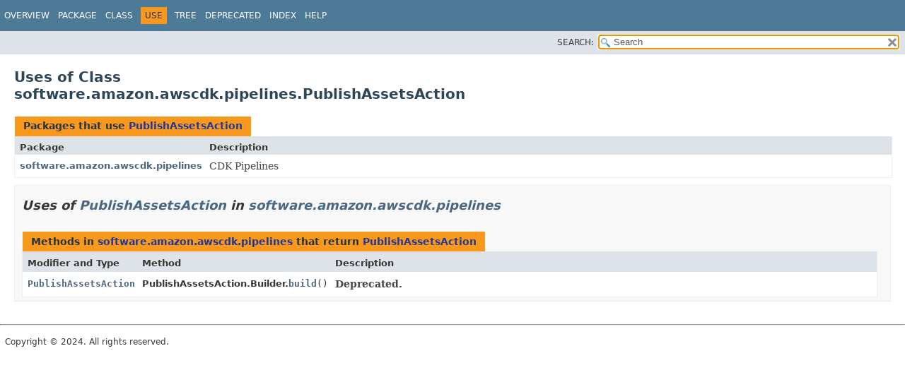

--- FILE ---
content_type: text/html
request_url: https://docs.aws.amazon.com/cdk/api/v1/java/software/amazon/awscdk/pipelines/class-use/PublishAssetsAction.html
body_size: 1534
content:
<!DOCTYPE HTML>
<html lang="en">
<head>
<!-- Generated by javadoc (17) on Wed Nov 27 03:17:41 UTC 2024 -->
<title>Uses of Class software.amazon.awscdk.pipelines.PublishAssetsAction (AWS CDK 1.204.0 API)</title>
<meta name="viewport" content="width=device-width, initial-scale=1">
<meta http-equiv="Content-Type" content="text/html; charset=UTF-8">
<meta name="dc.created" content="2024-11-27">
<meta name="description" content="use: package: software.amazon.awscdk.pipelines, class: PublishAssetsAction">
<meta name="generator" content="javadoc/ClassUseWriter">
<link rel="stylesheet" type="text/css" href="../../../../../stylesheet.css" title="Style">
<link rel="stylesheet" type="text/css" href="../../../../../script-dir/jquery-ui.min.css" title="Style">
<link rel="stylesheet" type="text/css" href="../../../../../jquery-ui.overrides.css" title="Style">
<script type="text/javascript" src="../../../../../script.js"></script>
<script type="text/javascript" src="../../../../../script-dir/jquery-3.7.1.min.js"></script>
<script type="text/javascript" src="../../../../../script-dir/jquery-ui.min.js"></script>
<meta name="robots" content="noindex"></head>
<body class="class-use-page">
<script type="text/javascript">var pathtoroot = "../../../../../";
loadScripts(document, 'script');</script>
<noscript>
<div>JavaScript is disabled on your browser.</div>
</noscript>
<div class="flex-box">
<header role="banner" class="flex-header">
<nav role="navigation">
<!-- ========= START OF TOP NAVBAR ======= -->
<div class="top-nav" id="navbar-top">
<div class="skip-nav"><a href="#skip-navbar-top" title="Skip navigation links">Skip navigation links</a></div>
<div class="about-language"><meta name="guide-name" content="API Reference"> <meta name="service-name" content="AWS Cloud Development Kit (AWS CDK)"> <script type="text/javascript" src="/assets/js/awsdocs-boot.js"></script></div>
<ul id="navbar-top-firstrow" class="nav-list" title="Navigation">
<li><a href="../../../../../index.html">Overview</a></li>
<li><a href="../package-summary.html">Package</a></li>
<li><a href="../PublishAssetsAction.html" title="class in software.amazon.awscdk.pipelines">Class</a></li>
<li class="nav-bar-cell1-rev">Use</li>
<li><a href="../package-tree.html">Tree</a></li>
<li><a href="../../../../../deprecated-list.html">Deprecated</a></li>
<li><a href="../../../../../index-all.html">Index</a></li>
<li><a href="../../../../../help-doc.html#use">Help</a></li>
</ul>
</div>
<div class="sub-nav">
<div class="nav-list-search"><label for="search-input">SEARCH:</label>
<input type="text" id="search-input" value="search" disabled="disabled">
<input type="reset" id="reset-button" value="reset" disabled="disabled">
</div>
</div>
<!-- ========= END OF TOP NAVBAR ========= -->
<span class="skip-nav" id="skip-navbar-top"></span></nav>
</header>
<div class="flex-content">
<main role="main">
<div class="header">
<h1 title="Uses of Class software.amazon.awscdk.pipelines.PublishAssetsAction" class="title">Uses of Class<br>software.amazon.awscdk.pipelines.PublishAssetsAction</h1>
</div>
<div class="caption"><span>Packages that use <a href="../PublishAssetsAction.html" title="class in software.amazon.awscdk.pipelines">PublishAssetsAction</a></span></div>
<div class="summary-table two-column-summary">
<div class="table-header col-first">Package</div>
<div class="table-header col-last">Description</div>
<div class="col-first even-row-color"><a href="#software.amazon.awscdk.pipelines">software.amazon.awscdk.pipelines</a></div>
<div class="col-last even-row-color">
<div class="block">CDK Pipelines</div>
</div>
</div>
<section class="class-uses">
<ul class="block-list">
<li>
<section class="detail" id="software.amazon.awscdk.pipelines">
<h2>Uses of <a href="../PublishAssetsAction.html" title="class in software.amazon.awscdk.pipelines">PublishAssetsAction</a> in <a href="../package-summary.html">software.amazon.awscdk.pipelines</a></h2>
<div class="caption"><span>Methods in <a href="../package-summary.html">software.amazon.awscdk.pipelines</a> that return <a href="../PublishAssetsAction.html" title="class in software.amazon.awscdk.pipelines">PublishAssetsAction</a></span></div>
<div class="summary-table three-column-summary">
<div class="table-header col-first">Modifier and Type</div>
<div class="table-header col-second">Method</div>
<div class="table-header col-last">Description</div>
<div class="col-first even-row-color"><code><a href="../PublishAssetsAction.html" title="class in software.amazon.awscdk.pipelines">PublishAssetsAction</a></code></div>
<div class="col-second even-row-color"><span class="type-name-label">PublishAssetsAction.Builder.</span><code><a href="../PublishAssetsAction.Builder.html#build()" class="member-name-link">build</a>()</code></div>
<div class="col-last even-row-color">
<div class="block"><span class="deprecated-label">Deprecated.</span></div>
</div>
</div>
</section>
</li>
</ul>
</section>
</main>
<footer role="contentinfo">
<hr>
<p class="legal-copy"><small>Copyright &#169; 2024. All rights reserved.</small></p>
</footer>
</div>
</div>
</body>
</html>
